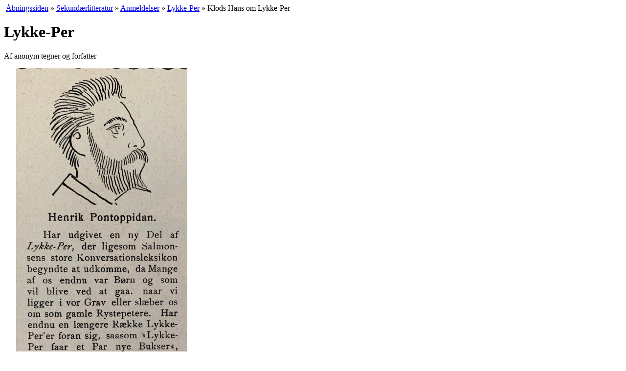

--- FILE ---
content_type: text/html; charset=UTF-8
request_url: https://www.henrikpontoppidan.dk/text/seclit/anmeldelser/lp/klodshans_1901.html
body_size: 2507
content:
<!DOCTYPE html PUBLIC "-//W3C//DTD XHTML 1.0 Transitional//EN"
 "http://www.w3.org/TR/xhtml1/DTD/xhtml1-transitional.dtd"> 
<html xmlns="http://www.w3.org/1999/xhtml" xml:lang="da">
<head>
<title>Klods Hans om Lykke-Per</title>
<meta http-equiv="Content-Type" content="text/html; charset=UTF-8"/>
<meta name="Author" content=" AnonymHenrik Loft Nielsen" />
<meta name="Copyright" content=" AnonymHenrik Loft Nielsen" /><meta name="Title" content="Henrik Pontoppidan, forfatterskab, biografi, forskning, undervisning" />
<meta name="Description" content="HenrikPontoppidan.dk - forum for læsere, bogsamlere, studerende og forskere i forfatterskab og liv, samtid og aktualitet. Stil spørgsmaal, find svar og diskuter" />
<meta name="Keywords" content="Henrik Pontoppidan, Henrik Pontopidan, Henrik, slægt, Pontopidan, bøger, romaner, skitser, noveller, litteratur, journalistik, Danish, dansk, literatur, biografi, forskning, bogsamler, antikvariske bøger, Nobelpris, breve, brev, brevudgave" />

<link rel="Copyright" href="/text/copyright.html" />
<meta name="Robots" content="ALL" />
<meta name="Revisit-after" content="7" />
<meta name="robots" content="index,follow"/><link rel="stylesheet" type="text/css" href="../../../../CSS/opsaet.css"/>
<link rel="stylesheet" type="text/css" href="../../../../CSS/style.css"/>
<link rel="stylesheet" type="text/css" href="../../../../CSS/print.css" media="print" />
<link rel="icon" href="/favicon.ico" type="image/x-icon"/>
</head>
<!-- Google tag (gtag.js) -->
<script async src="https://www.googletagmanager.com/gtag/js?id=G-0TDQ20EWRF"></script>
<script>
  window.dataLayer = window.dataLayer || [];
  function gtag(){dataLayer.push(arguments);}
  gtag('js', new Date());

  gtag('config', 'G-0TDQ20EWRF');
</script>
<body><a name="top"></a>
<div class="navitail">&nbsp;<a href="../../../../" title="til www.henrikpontoppidan.dk">Åbningssiden</a> »&nbsp;<a href="../../" title="om Pontoppidan og hans forfatterskab">Sekundærlitteratur</a> »&nbsp;<a href="../" title="af bøger af eller om Pontoppidan">Anmeldelser</a> »&nbsp;<a href="./" title="Roman">Lykke-Per</a> »&nbsp;Klods Hans om Lykke-Per</div>

<div id="wrapper"> 
  <div id="container">
      <div id="content">
<!-- dokument grundlagt 7.8.2020 af HLN -->
<h1>Lykke-Per</h1>
<p class="byline">Af anonym tegner og forfatter</p>
<p style="margin-left:2%"><a href="/media/portraetter/hp/1901_klodshans_1000.jpg"><img src="/media/portraetter/hp/1901_klodshans_1000.jpg" width="350" height="841" alt="klodshans" border="0" /></a></p>


      </div>			
  </div>
  <div id="sidebar">
    <em class="printHead">Kommentarer og noter</em>
  	<!-- sidebar --><p>Tegning og tekst fra <em>Klods Hans</em> 24.11.1901.</p>
<div style="text-align: center;">

<p><strong>Anmeldere:</strong></p>
<p class="petit">(<em>alfabetisk på efternavn</em>)</p>
<p>
<a href="bang_1903.html">Herman Bang (A7)</a><br /><a href="behrens_1904.html">Carl Behrens (A7)</a><br /><a href="borchsenius_1898b.html">Otto Borchsenius (A2)</a><br /><a href="borchsenius_1899.html">Otto Borchsenius (A3)</a><br /><a href="brandes_edv_1898.html">Edvard Brandes (A1)</a><br /><a href="brandes_edv_1898a.html">Edvard Brandes (A2)</a><br /><a href="brandes_edv_1899.html">Edvard Brandes (A3)</a><br /><a href="brandes_edv_1901.html">Edvard Brandes (A5)</a><br /><a href="brandes_edv_1902.html">Edvard Brandes (A6)</a><br /><a href="brandes_edv_1903.html">Edvard Brandes (A7)</a><br /><a href="brandes_edv_1904.html">Edvard Brandes (A8)</a><br /><a href="christensen_j_c_1900.html">J.C. Christensen (A4)</a><br /><a href="claussen_sophus_1898.html">Sophus Claussen (A1)</a><br /><a href="claussen_sophus_1899.html">Sophus Claussen (A3)</a><br /><a href="clausen_c_c_1905.html">C.C. Clausen (A8)</a><br /><a href="dannebrog_1903.html">anon. i Dannebrog (A7)</a><br /><a href="falkman_1898.html">Adolf Falkman (A1)</a><br /><a href="falkman_1898a.html">Adolf Falkman (A2)</a><br /><a href="falkman_1899a.html">Adolf Falkman (A3)</a><br /><a href="falkman_1899.html">Adolf Falkman (A4)</a><br /><a href="falkman_1902.html">Adolf Falkman (A6)</a><br /><a href="gnudtzmann_1900.html">A. Gnudtzmann (A4)</a><br /><a href="gnudtzmann_1902.html">A. Gnudtzmann (A6)</a><br /><a href="gnudtzmann_1903.html">A. Gnudtzmann (A7)</a><br /><a href="gnudtzmann_1904.html">A. Gnudtzmann (A8)</a><br /><a href="gulmann_1901.html">Chr. Gulmann (A5)</a><br /><a href="gulmann_1902.html">Chr. Gulmann (A6)</a><br /><a href="ipsen_1901.html">Alfred Ipsen (A5)</a><br /><a href="jensen_c_e_1899.html">C.E. Jensen (A4)</a><br /><a href="jensen_c_e_1902.html">C.E. Jensen (A6)</a><br /><a href="jensen_c_e_1903.html">C.E. Jensen (A7)</a><br /><strong>anon. i Klods Hans (A5)</strong><br /><a href="michaelis_1902.html">Sophus Michaëlis (A6)</a><br /><a href="wirsen_1898.html">C.D. Wirsén (A2)</a><br /><a href="0">2. udgave</a><br /><a href="andersen_vilh_1905.html">Vilh. Andersen (B)</a><br /><a href="levin_poul_1905.html">Poul Levin (B)</a><br /><a href="moeller_niels_1906.html">Niels Møller (B)</a><br /><a href="ricard_1906.html">Olfert Ricard (B)</a><br /><a href="land_hans_1907.html">Hans Land (B - tysk)</a><br /></p>

</div>	<p class="ophav">© <a href="/text/copyright.html?said=HLN#fork"> Ophavsret: <acronym title="Henrik Loft Nielsen">HLN</acronym></a></p>  
  </div> 	
  <div id="clearing">&nbsp;</div>
  <div class="naviBund">&nbsp; <a href="#top" title="genvej: Home-tasten">top ^</a> | <a href="../../../../" title="til www.henrikpontoppidan.dk">Åbningssiden</a> »&nbsp;<a href="../../" title="om Pontoppidan og hans forfatterskab">Sekundærlitteratur</a> »&nbsp;<a href="../" title="af bøger af eller om Pontoppidan">Anmeldelser</a> »&nbsp;<a href="./" title="Roman">Lykke-Per</a> »&nbsp;Klods Hans om Lykke-Per</div>
</div> 
<div id="footer">
  <div class="sidefod">
   Denne side er  opdateret 07.08.2020. www.henrikpontoppidan.dk er under redaktion af <a href="../../../../text/hps/kontakt.html?pid=FB">Flemming Behrendt</a>.
	 <span class="copyR">© <a href="/text/copyright.html?said=HLN#fork"> Ophavsret: <acronym title="Henrik Loft Nielsen">HLN</acronym></a></span>.  Webmaster: Jesper Brunholm.
  
   
	<a href="http://validator.w3.org/check?uri=referer" accesskey="H" style="text-decoration:none;" title="W3C validering, genvej: h">.</a> &nbsp;<a href="../../../../text/first.html#validering" title="Valid XHTML 1.0 kode, følg linket her for forklaring"><img src="../../../../media/validXHTML.png" width="44" height="16" alt="valid XHTML 1.0" /></a>    <div class="printfod">
          Udskrevet fra http://www.henrikpontoppidan.dk/text/seclit/anmeldelser/lp/klodshans_1901.html den 19/01/2026.<br />
          Denne tekst er omfattet af ophavsret. Print eller kopiering til andet end personlig brug er kun lovligt hvis der er indgået aftale herom. 
    </div>

  </div>
</div>


</body>
</html>
